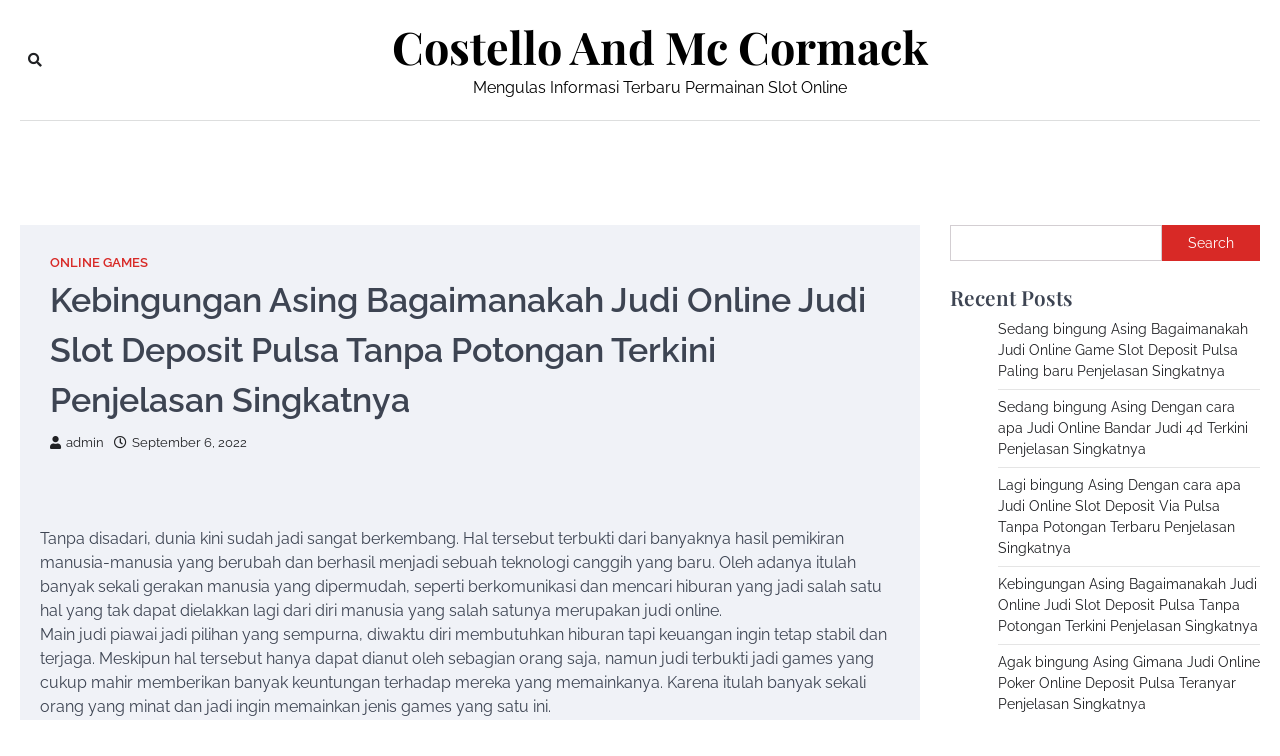

--- FILE ---
content_type: text/html; charset=UTF-8
request_url: https://costelloandmccormack.com/kebingungan-asing-bagaimanakah-judi-online-judi-slot-deposit-pulsa-tanpa-potongan-terkini-penjelasan-singkatnya/
body_size: 11322
content:
<!doctype html>
<html lang="en-US">
<head>
	<meta charset="UTF-8">
	<meta name="viewport" content="width=device-width, initial-scale=1">
	<link rel="profile" href="https://gmpg.org/xfn/11">

	<title>Kebingungan Asing Bagaimanakah Judi Online Judi Slot Deposit Pulsa Tanpa Potongan Terkini Penjelasan Singkatnya &#8211; Costello And Mc Cormack</title>
<meta name='robots' content='max-image-preview:large' />
<link rel="alternate" type="application/rss+xml" title="Costello And Mc Cormack &raquo; Feed" href="https://costelloandmccormack.com/feed/" />
<link rel="alternate" type="application/rss+xml" title="Costello And Mc Cormack &raquo; Comments Feed" href="https://costelloandmccormack.com/comments/feed/" />
<link rel="alternate" title="oEmbed (JSON)" type="application/json+oembed" href="https://costelloandmccormack.com/wp-json/oembed/1.0/embed?url=https%3A%2F%2Fcostelloandmccormack.com%2Fkebingungan-asing-bagaimanakah-judi-online-judi-slot-deposit-pulsa-tanpa-potongan-terkini-penjelasan-singkatnya%2F" />
<link rel="alternate" title="oEmbed (XML)" type="text/xml+oembed" href="https://costelloandmccormack.com/wp-json/oembed/1.0/embed?url=https%3A%2F%2Fcostelloandmccormack.com%2Fkebingungan-asing-bagaimanakah-judi-online-judi-slot-deposit-pulsa-tanpa-potongan-terkini-penjelasan-singkatnya%2F&#038;format=xml" />
<style id='wp-img-auto-sizes-contain-inline-css'>
img:is([sizes=auto i],[sizes^="auto," i]){contain-intrinsic-size:3000px 1500px}
/*# sourceURL=wp-img-auto-sizes-contain-inline-css */
</style>
<style id='wp-emoji-styles-inline-css'>

	img.wp-smiley, img.emoji {
		display: inline !important;
		border: none !important;
		box-shadow: none !important;
		height: 1em !important;
		width: 1em !important;
		margin: 0 0.07em !important;
		vertical-align: -0.1em !important;
		background: none !important;
		padding: 0 !important;
	}
/*# sourceURL=wp-emoji-styles-inline-css */
</style>
<style id='wp-block-library-inline-css'>
:root{--wp-block-synced-color:#7a00df;--wp-block-synced-color--rgb:122,0,223;--wp-bound-block-color:var(--wp-block-synced-color);--wp-editor-canvas-background:#ddd;--wp-admin-theme-color:#007cba;--wp-admin-theme-color--rgb:0,124,186;--wp-admin-theme-color-darker-10:#006ba1;--wp-admin-theme-color-darker-10--rgb:0,107,160.5;--wp-admin-theme-color-darker-20:#005a87;--wp-admin-theme-color-darker-20--rgb:0,90,135;--wp-admin-border-width-focus:2px}@media (min-resolution:192dpi){:root{--wp-admin-border-width-focus:1.5px}}.wp-element-button{cursor:pointer}:root .has-very-light-gray-background-color{background-color:#eee}:root .has-very-dark-gray-background-color{background-color:#313131}:root .has-very-light-gray-color{color:#eee}:root .has-very-dark-gray-color{color:#313131}:root .has-vivid-green-cyan-to-vivid-cyan-blue-gradient-background{background:linear-gradient(135deg,#00d084,#0693e3)}:root .has-purple-crush-gradient-background{background:linear-gradient(135deg,#34e2e4,#4721fb 50%,#ab1dfe)}:root .has-hazy-dawn-gradient-background{background:linear-gradient(135deg,#faaca8,#dad0ec)}:root .has-subdued-olive-gradient-background{background:linear-gradient(135deg,#fafae1,#67a671)}:root .has-atomic-cream-gradient-background{background:linear-gradient(135deg,#fdd79a,#004a59)}:root .has-nightshade-gradient-background{background:linear-gradient(135deg,#330968,#31cdcf)}:root .has-midnight-gradient-background{background:linear-gradient(135deg,#020381,#2874fc)}:root{--wp--preset--font-size--normal:16px;--wp--preset--font-size--huge:42px}.has-regular-font-size{font-size:1em}.has-larger-font-size{font-size:2.625em}.has-normal-font-size{font-size:var(--wp--preset--font-size--normal)}.has-huge-font-size{font-size:var(--wp--preset--font-size--huge)}.has-text-align-center{text-align:center}.has-text-align-left{text-align:left}.has-text-align-right{text-align:right}.has-fit-text{white-space:nowrap!important}#end-resizable-editor-section{display:none}.aligncenter{clear:both}.items-justified-left{justify-content:flex-start}.items-justified-center{justify-content:center}.items-justified-right{justify-content:flex-end}.items-justified-space-between{justify-content:space-between}.screen-reader-text{border:0;clip-path:inset(50%);height:1px;margin:-1px;overflow:hidden;padding:0;position:absolute;width:1px;word-wrap:normal!important}.screen-reader-text:focus{background-color:#ddd;clip-path:none;color:#444;display:block;font-size:1em;height:auto;left:5px;line-height:normal;padding:15px 23px 14px;text-decoration:none;top:5px;width:auto;z-index:100000}html :where(.has-border-color){border-style:solid}html :where([style*=border-top-color]){border-top-style:solid}html :where([style*=border-right-color]){border-right-style:solid}html :where([style*=border-bottom-color]){border-bottom-style:solid}html :where([style*=border-left-color]){border-left-style:solid}html :where([style*=border-width]){border-style:solid}html :where([style*=border-top-width]){border-top-style:solid}html :where([style*=border-right-width]){border-right-style:solid}html :where([style*=border-bottom-width]){border-bottom-style:solid}html :where([style*=border-left-width]){border-left-style:solid}html :where(img[class*=wp-image-]){height:auto;max-width:100%}:where(figure){margin:0 0 1em}html :where(.is-position-sticky){--wp-admin--admin-bar--position-offset:var(--wp-admin--admin-bar--height,0px)}@media screen and (max-width:600px){html :where(.is-position-sticky){--wp-admin--admin-bar--position-offset:0px}}

/*# sourceURL=wp-block-library-inline-css */
</style><style id='wp-block-archives-inline-css'>
.wp-block-archives{box-sizing:border-box}.wp-block-archives-dropdown label{display:block}
/*# sourceURL=https://costelloandmccormack.com/wp-includes/blocks/archives/style.min.css */
</style>
<style id='wp-block-categories-inline-css'>
.wp-block-categories{box-sizing:border-box}.wp-block-categories.alignleft{margin-right:2em}.wp-block-categories.alignright{margin-left:2em}.wp-block-categories.wp-block-categories-dropdown.aligncenter{text-align:center}.wp-block-categories .wp-block-categories__label{display:block;width:100%}
/*# sourceURL=https://costelloandmccormack.com/wp-includes/blocks/categories/style.min.css */
</style>
<style id='wp-block-heading-inline-css'>
h1:where(.wp-block-heading).has-background,h2:where(.wp-block-heading).has-background,h3:where(.wp-block-heading).has-background,h4:where(.wp-block-heading).has-background,h5:where(.wp-block-heading).has-background,h6:where(.wp-block-heading).has-background{padding:1.25em 2.375em}h1.has-text-align-left[style*=writing-mode]:where([style*=vertical-lr]),h1.has-text-align-right[style*=writing-mode]:where([style*=vertical-rl]),h2.has-text-align-left[style*=writing-mode]:where([style*=vertical-lr]),h2.has-text-align-right[style*=writing-mode]:where([style*=vertical-rl]),h3.has-text-align-left[style*=writing-mode]:where([style*=vertical-lr]),h3.has-text-align-right[style*=writing-mode]:where([style*=vertical-rl]),h4.has-text-align-left[style*=writing-mode]:where([style*=vertical-lr]),h4.has-text-align-right[style*=writing-mode]:where([style*=vertical-rl]),h5.has-text-align-left[style*=writing-mode]:where([style*=vertical-lr]),h5.has-text-align-right[style*=writing-mode]:where([style*=vertical-rl]),h6.has-text-align-left[style*=writing-mode]:where([style*=vertical-lr]),h6.has-text-align-right[style*=writing-mode]:where([style*=vertical-rl]){rotate:180deg}
/*# sourceURL=https://costelloandmccormack.com/wp-includes/blocks/heading/style.min.css */
</style>
<style id='wp-block-latest-posts-inline-css'>
.wp-block-latest-posts{box-sizing:border-box}.wp-block-latest-posts.alignleft{margin-right:2em}.wp-block-latest-posts.alignright{margin-left:2em}.wp-block-latest-posts.wp-block-latest-posts__list{list-style:none}.wp-block-latest-posts.wp-block-latest-posts__list li{clear:both;overflow-wrap:break-word}.wp-block-latest-posts.is-grid{display:flex;flex-wrap:wrap}.wp-block-latest-posts.is-grid li{margin:0 1.25em 1.25em 0;width:100%}@media (min-width:600px){.wp-block-latest-posts.columns-2 li{width:calc(50% - .625em)}.wp-block-latest-posts.columns-2 li:nth-child(2n){margin-right:0}.wp-block-latest-posts.columns-3 li{width:calc(33.33333% - .83333em)}.wp-block-latest-posts.columns-3 li:nth-child(3n){margin-right:0}.wp-block-latest-posts.columns-4 li{width:calc(25% - .9375em)}.wp-block-latest-posts.columns-4 li:nth-child(4n){margin-right:0}.wp-block-latest-posts.columns-5 li{width:calc(20% - 1em)}.wp-block-latest-posts.columns-5 li:nth-child(5n){margin-right:0}.wp-block-latest-posts.columns-6 li{width:calc(16.66667% - 1.04167em)}.wp-block-latest-posts.columns-6 li:nth-child(6n){margin-right:0}}:root :where(.wp-block-latest-posts.is-grid){padding:0}:root :where(.wp-block-latest-posts.wp-block-latest-posts__list){padding-left:0}.wp-block-latest-posts__post-author,.wp-block-latest-posts__post-date{display:block;font-size:.8125em}.wp-block-latest-posts__post-excerpt,.wp-block-latest-posts__post-full-content{margin-bottom:1em;margin-top:.5em}.wp-block-latest-posts__featured-image a{display:inline-block}.wp-block-latest-posts__featured-image img{height:auto;max-width:100%;width:auto}.wp-block-latest-posts__featured-image.alignleft{float:left;margin-right:1em}.wp-block-latest-posts__featured-image.alignright{float:right;margin-left:1em}.wp-block-latest-posts__featured-image.aligncenter{margin-bottom:1em;text-align:center}
/*# sourceURL=https://costelloandmccormack.com/wp-includes/blocks/latest-posts/style.min.css */
</style>
<style id='wp-block-search-inline-css'>
.wp-block-search__button{margin-left:10px;word-break:normal}.wp-block-search__button.has-icon{line-height:0}.wp-block-search__button svg{height:1.25em;min-height:24px;min-width:24px;width:1.25em;fill:currentColor;vertical-align:text-bottom}:where(.wp-block-search__button){border:1px solid #ccc;padding:6px 10px}.wp-block-search__inside-wrapper{display:flex;flex:auto;flex-wrap:nowrap;max-width:100%}.wp-block-search__label{width:100%}.wp-block-search.wp-block-search__button-only .wp-block-search__button{box-sizing:border-box;display:flex;flex-shrink:0;justify-content:center;margin-left:0;max-width:100%}.wp-block-search.wp-block-search__button-only .wp-block-search__inside-wrapper{min-width:0!important;transition-property:width}.wp-block-search.wp-block-search__button-only .wp-block-search__input{flex-basis:100%;transition-duration:.3s}.wp-block-search.wp-block-search__button-only.wp-block-search__searchfield-hidden,.wp-block-search.wp-block-search__button-only.wp-block-search__searchfield-hidden .wp-block-search__inside-wrapper{overflow:hidden}.wp-block-search.wp-block-search__button-only.wp-block-search__searchfield-hidden .wp-block-search__input{border-left-width:0!important;border-right-width:0!important;flex-basis:0;flex-grow:0;margin:0;min-width:0!important;padding-left:0!important;padding-right:0!important;width:0!important}:where(.wp-block-search__input){appearance:none;border:1px solid #949494;flex-grow:1;font-family:inherit;font-size:inherit;font-style:inherit;font-weight:inherit;letter-spacing:inherit;line-height:inherit;margin-left:0;margin-right:0;min-width:3rem;padding:8px;text-decoration:unset!important;text-transform:inherit}:where(.wp-block-search__button-inside .wp-block-search__inside-wrapper){background-color:#fff;border:1px solid #949494;box-sizing:border-box;padding:4px}:where(.wp-block-search__button-inside .wp-block-search__inside-wrapper) .wp-block-search__input{border:none;border-radius:0;padding:0 4px}:where(.wp-block-search__button-inside .wp-block-search__inside-wrapper) .wp-block-search__input:focus{outline:none}:where(.wp-block-search__button-inside .wp-block-search__inside-wrapper) :where(.wp-block-search__button){padding:4px 8px}.wp-block-search.aligncenter .wp-block-search__inside-wrapper{margin:auto}.wp-block[data-align=right] .wp-block-search.wp-block-search__button-only .wp-block-search__inside-wrapper{float:right}
/*# sourceURL=https://costelloandmccormack.com/wp-includes/blocks/search/style.min.css */
</style>
<style id='wp-block-search-theme-inline-css'>
.wp-block-search .wp-block-search__label{font-weight:700}.wp-block-search__button{border:1px solid #ccc;padding:.375em .625em}
/*# sourceURL=https://costelloandmccormack.com/wp-includes/blocks/search/theme.min.css */
</style>
<style id='wp-block-group-inline-css'>
.wp-block-group{box-sizing:border-box}:where(.wp-block-group.wp-block-group-is-layout-constrained){position:relative}
/*# sourceURL=https://costelloandmccormack.com/wp-includes/blocks/group/style.min.css */
</style>
<style id='wp-block-group-theme-inline-css'>
:where(.wp-block-group.has-background){padding:1.25em 2.375em}
/*# sourceURL=https://costelloandmccormack.com/wp-includes/blocks/group/theme.min.css */
</style>
<style id='global-styles-inline-css'>
:root{--wp--preset--aspect-ratio--square: 1;--wp--preset--aspect-ratio--4-3: 4/3;--wp--preset--aspect-ratio--3-4: 3/4;--wp--preset--aspect-ratio--3-2: 3/2;--wp--preset--aspect-ratio--2-3: 2/3;--wp--preset--aspect-ratio--16-9: 16/9;--wp--preset--aspect-ratio--9-16: 9/16;--wp--preset--color--black: #000000;--wp--preset--color--cyan-bluish-gray: #abb8c3;--wp--preset--color--white: #ffffff;--wp--preset--color--pale-pink: #f78da7;--wp--preset--color--vivid-red: #cf2e2e;--wp--preset--color--luminous-vivid-orange: #ff6900;--wp--preset--color--luminous-vivid-amber: #fcb900;--wp--preset--color--light-green-cyan: #7bdcb5;--wp--preset--color--vivid-green-cyan: #00d084;--wp--preset--color--pale-cyan-blue: #8ed1fc;--wp--preset--color--vivid-cyan-blue: #0693e3;--wp--preset--color--vivid-purple: #9b51e0;--wp--preset--gradient--vivid-cyan-blue-to-vivid-purple: linear-gradient(135deg,rgb(6,147,227) 0%,rgb(155,81,224) 100%);--wp--preset--gradient--light-green-cyan-to-vivid-green-cyan: linear-gradient(135deg,rgb(122,220,180) 0%,rgb(0,208,130) 100%);--wp--preset--gradient--luminous-vivid-amber-to-luminous-vivid-orange: linear-gradient(135deg,rgb(252,185,0) 0%,rgb(255,105,0) 100%);--wp--preset--gradient--luminous-vivid-orange-to-vivid-red: linear-gradient(135deg,rgb(255,105,0) 0%,rgb(207,46,46) 100%);--wp--preset--gradient--very-light-gray-to-cyan-bluish-gray: linear-gradient(135deg,rgb(238,238,238) 0%,rgb(169,184,195) 100%);--wp--preset--gradient--cool-to-warm-spectrum: linear-gradient(135deg,rgb(74,234,220) 0%,rgb(151,120,209) 20%,rgb(207,42,186) 40%,rgb(238,44,130) 60%,rgb(251,105,98) 80%,rgb(254,248,76) 100%);--wp--preset--gradient--blush-light-purple: linear-gradient(135deg,rgb(255,206,236) 0%,rgb(152,150,240) 100%);--wp--preset--gradient--blush-bordeaux: linear-gradient(135deg,rgb(254,205,165) 0%,rgb(254,45,45) 50%,rgb(107,0,62) 100%);--wp--preset--gradient--luminous-dusk: linear-gradient(135deg,rgb(255,203,112) 0%,rgb(199,81,192) 50%,rgb(65,88,208) 100%);--wp--preset--gradient--pale-ocean: linear-gradient(135deg,rgb(255,245,203) 0%,rgb(182,227,212) 50%,rgb(51,167,181) 100%);--wp--preset--gradient--electric-grass: linear-gradient(135deg,rgb(202,248,128) 0%,rgb(113,206,126) 100%);--wp--preset--gradient--midnight: linear-gradient(135deg,rgb(2,3,129) 0%,rgb(40,116,252) 100%);--wp--preset--font-size--small: 13px;--wp--preset--font-size--medium: 20px;--wp--preset--font-size--large: 36px;--wp--preset--font-size--x-large: 42px;--wp--preset--spacing--20: 0.44rem;--wp--preset--spacing--30: 0.67rem;--wp--preset--spacing--40: 1rem;--wp--preset--spacing--50: 1.5rem;--wp--preset--spacing--60: 2.25rem;--wp--preset--spacing--70: 3.38rem;--wp--preset--spacing--80: 5.06rem;--wp--preset--shadow--natural: 6px 6px 9px rgba(0, 0, 0, 0.2);--wp--preset--shadow--deep: 12px 12px 50px rgba(0, 0, 0, 0.4);--wp--preset--shadow--sharp: 6px 6px 0px rgba(0, 0, 0, 0.2);--wp--preset--shadow--outlined: 6px 6px 0px -3px rgb(255, 255, 255), 6px 6px rgb(0, 0, 0);--wp--preset--shadow--crisp: 6px 6px 0px rgb(0, 0, 0);}:where(.is-layout-flex){gap: 0.5em;}:where(.is-layout-grid){gap: 0.5em;}body .is-layout-flex{display: flex;}.is-layout-flex{flex-wrap: wrap;align-items: center;}.is-layout-flex > :is(*, div){margin: 0;}body .is-layout-grid{display: grid;}.is-layout-grid > :is(*, div){margin: 0;}:where(.wp-block-columns.is-layout-flex){gap: 2em;}:where(.wp-block-columns.is-layout-grid){gap: 2em;}:where(.wp-block-post-template.is-layout-flex){gap: 1.25em;}:where(.wp-block-post-template.is-layout-grid){gap: 1.25em;}.has-black-color{color: var(--wp--preset--color--black) !important;}.has-cyan-bluish-gray-color{color: var(--wp--preset--color--cyan-bluish-gray) !important;}.has-white-color{color: var(--wp--preset--color--white) !important;}.has-pale-pink-color{color: var(--wp--preset--color--pale-pink) !important;}.has-vivid-red-color{color: var(--wp--preset--color--vivid-red) !important;}.has-luminous-vivid-orange-color{color: var(--wp--preset--color--luminous-vivid-orange) !important;}.has-luminous-vivid-amber-color{color: var(--wp--preset--color--luminous-vivid-amber) !important;}.has-light-green-cyan-color{color: var(--wp--preset--color--light-green-cyan) !important;}.has-vivid-green-cyan-color{color: var(--wp--preset--color--vivid-green-cyan) !important;}.has-pale-cyan-blue-color{color: var(--wp--preset--color--pale-cyan-blue) !important;}.has-vivid-cyan-blue-color{color: var(--wp--preset--color--vivid-cyan-blue) !important;}.has-vivid-purple-color{color: var(--wp--preset--color--vivid-purple) !important;}.has-black-background-color{background-color: var(--wp--preset--color--black) !important;}.has-cyan-bluish-gray-background-color{background-color: var(--wp--preset--color--cyan-bluish-gray) !important;}.has-white-background-color{background-color: var(--wp--preset--color--white) !important;}.has-pale-pink-background-color{background-color: var(--wp--preset--color--pale-pink) !important;}.has-vivid-red-background-color{background-color: var(--wp--preset--color--vivid-red) !important;}.has-luminous-vivid-orange-background-color{background-color: var(--wp--preset--color--luminous-vivid-orange) !important;}.has-luminous-vivid-amber-background-color{background-color: var(--wp--preset--color--luminous-vivid-amber) !important;}.has-light-green-cyan-background-color{background-color: var(--wp--preset--color--light-green-cyan) !important;}.has-vivid-green-cyan-background-color{background-color: var(--wp--preset--color--vivid-green-cyan) !important;}.has-pale-cyan-blue-background-color{background-color: var(--wp--preset--color--pale-cyan-blue) !important;}.has-vivid-cyan-blue-background-color{background-color: var(--wp--preset--color--vivid-cyan-blue) !important;}.has-vivid-purple-background-color{background-color: var(--wp--preset--color--vivid-purple) !important;}.has-black-border-color{border-color: var(--wp--preset--color--black) !important;}.has-cyan-bluish-gray-border-color{border-color: var(--wp--preset--color--cyan-bluish-gray) !important;}.has-white-border-color{border-color: var(--wp--preset--color--white) !important;}.has-pale-pink-border-color{border-color: var(--wp--preset--color--pale-pink) !important;}.has-vivid-red-border-color{border-color: var(--wp--preset--color--vivid-red) !important;}.has-luminous-vivid-orange-border-color{border-color: var(--wp--preset--color--luminous-vivid-orange) !important;}.has-luminous-vivid-amber-border-color{border-color: var(--wp--preset--color--luminous-vivid-amber) !important;}.has-light-green-cyan-border-color{border-color: var(--wp--preset--color--light-green-cyan) !important;}.has-vivid-green-cyan-border-color{border-color: var(--wp--preset--color--vivid-green-cyan) !important;}.has-pale-cyan-blue-border-color{border-color: var(--wp--preset--color--pale-cyan-blue) !important;}.has-vivid-cyan-blue-border-color{border-color: var(--wp--preset--color--vivid-cyan-blue) !important;}.has-vivid-purple-border-color{border-color: var(--wp--preset--color--vivid-purple) !important;}.has-vivid-cyan-blue-to-vivid-purple-gradient-background{background: var(--wp--preset--gradient--vivid-cyan-blue-to-vivid-purple) !important;}.has-light-green-cyan-to-vivid-green-cyan-gradient-background{background: var(--wp--preset--gradient--light-green-cyan-to-vivid-green-cyan) !important;}.has-luminous-vivid-amber-to-luminous-vivid-orange-gradient-background{background: var(--wp--preset--gradient--luminous-vivid-amber-to-luminous-vivid-orange) !important;}.has-luminous-vivid-orange-to-vivid-red-gradient-background{background: var(--wp--preset--gradient--luminous-vivid-orange-to-vivid-red) !important;}.has-very-light-gray-to-cyan-bluish-gray-gradient-background{background: var(--wp--preset--gradient--very-light-gray-to-cyan-bluish-gray) !important;}.has-cool-to-warm-spectrum-gradient-background{background: var(--wp--preset--gradient--cool-to-warm-spectrum) !important;}.has-blush-light-purple-gradient-background{background: var(--wp--preset--gradient--blush-light-purple) !important;}.has-blush-bordeaux-gradient-background{background: var(--wp--preset--gradient--blush-bordeaux) !important;}.has-luminous-dusk-gradient-background{background: var(--wp--preset--gradient--luminous-dusk) !important;}.has-pale-ocean-gradient-background{background: var(--wp--preset--gradient--pale-ocean) !important;}.has-electric-grass-gradient-background{background: var(--wp--preset--gradient--electric-grass) !important;}.has-midnight-gradient-background{background: var(--wp--preset--gradient--midnight) !important;}.has-small-font-size{font-size: var(--wp--preset--font-size--small) !important;}.has-medium-font-size{font-size: var(--wp--preset--font-size--medium) !important;}.has-large-font-size{font-size: var(--wp--preset--font-size--large) !important;}.has-x-large-font-size{font-size: var(--wp--preset--font-size--x-large) !important;}
/*# sourceURL=global-styles-inline-css */
</style>

<style id='classic-theme-styles-inline-css'>
/*! This file is auto-generated */
.wp-block-button__link{color:#fff;background-color:#32373c;border-radius:9999px;box-shadow:none;text-decoration:none;padding:calc(.667em + 2px) calc(1.333em + 2px);font-size:1.125em}.wp-block-file__button{background:#32373c;color:#fff;text-decoration:none}
/*# sourceURL=/wp-includes/css/classic-themes.min.css */
</style>
<link rel='stylesheet' id='city-blog-slick-style-css' href='https://costelloandmccormack.com/wp-content/themes/city-blog/assets/css/slick.min.css?ver=1.8.1' media='all' />
<link rel='stylesheet' id='city-blog-fontawesome-style-css' href='https://costelloandmccormack.com/wp-content/themes/city-blog/assets/css/fontawesome.min.css?ver=5.15.4' media='all' />
<link rel='stylesheet' id='city-blog-google-fonts-css' href='https://costelloandmccormack.com/wp-content/fonts/39f23a887931a5700de7f32b761a4d65.css' media='all' />
<link rel='stylesheet' id='city-blog-style-css' href='https://costelloandmccormack.com/wp-content/themes/city-blog/style.css?ver=1.0.0' media='all' />
<style id='city-blog-style-inline-css'>

    /* Color */
    :root {
        --primary-color: #d82926;
        --header-text-color: #000000;
    }
    
    /* Typograhpy */
    :root {
        --font-heading: "Playfair Display", serif;
        --font-main: -apple-system, BlinkMacSystemFont,"Raleway", "Segoe UI", Roboto, Oxygen-Sans, Ubuntu, Cantarell, "Helvetica Neue", sans-serif;
    }

    body,
	button, input, select, optgroup, textarea {
        font-family: "Raleway", serif;
	}

	.site-title a {
        font-family: "Playfair Display", serif;
	}
    
	.site-description {
        font-family: "Raleway", serif;
	}
    
/*# sourceURL=city-blog-style-inline-css */
</style>
<script src="https://costelloandmccormack.com/wp-includes/js/jquery/jquery.min.js?ver=3.7.1" id="jquery-core-js"></script>
<script src="https://costelloandmccormack.com/wp-includes/js/jquery/jquery-migrate.min.js?ver=3.4.1" id="jquery-migrate-js"></script>
<link rel="https://api.w.org/" href="https://costelloandmccormack.com/wp-json/" /><link rel="alternate" title="JSON" type="application/json" href="https://costelloandmccormack.com/wp-json/wp/v2/posts/686" /><link rel="EditURI" type="application/rsd+xml" title="RSD" href="https://costelloandmccormack.com/xmlrpc.php?rsd" />
<meta name="generator" content="WordPress 6.9" />
<link rel="canonical" href="https://costelloandmccormack.com/kebingungan-asing-bagaimanakah-judi-online-judi-slot-deposit-pulsa-tanpa-potongan-terkini-penjelasan-singkatnya/" />
<link rel='shortlink' href='https://costelloandmccormack.com/?p=686' />

<style type="text/css" id="breadcrumb-trail-css">.trail-items li::after {content: "/";}</style>
</head>

<body class="wp-singular post-template-default single single-post postid-686 single-format-standard wp-embed-responsive wp-theme-city-blog right-sidebar">
<div id="page" class="site ascendoor-site-wrapper">
	<a class="skip-link screen-reader-text" href="#primary">Skip to content</a>
	<header id="masthead" class="site-header">
		<div class="desktop-header">
			<div class="middle-header-part " style="background-image: url('')">
				<div class="ascendoor-wrapper">
					<div class="middle-header-wrapper">
						<div class="offcanvas-search">
														<div class="header-search">
								<div class="header-search-wrap">
									<a href="#" title="Search" class="header-search-icon">
										<i class="fa fa-search"></i>
									</a>
									<div class="header-search-form">
										<form role="search" method="get" class="search-form" action="https://costelloandmccormack.com/">
				<label>
					<span class="screen-reader-text">Search for:</span>
					<input type="search" class="search-field" placeholder="Search &hellip;" value="" name="s" />
				</label>
				<input type="submit" class="search-submit" value="Search" />
			</form>									</div>
								</div>
							</div>
						</div>
						<div class="site-branding">
														<div class="site-identity">
																	<p class="site-title"><a href="https://costelloandmccormack.com/" rel="home">Costello And Mc Cormack</a></p>
																		<p class="site-description">Mengulas Informasi Terbaru Permainan Slot Online</p>
																</div>
						</div><!-- .site-branding -->

						<div class="social-mode">
							<div class="social-icons">
															</div>
						</div>
					</div>
				</div>
			</div>
			<div class="bottom-header-part">
				<div class="ascendoor-wrapper">
					<div class="bottom-header-wrapper">
						<div class="navigation-part">
							<nav id="desktop-site-navigation" class="main-navigation">
															</nav><!-- #site-navigation -->
						</div>
					</div>
				</div>
			</div>
		</div>
		<div class="mobile-header">
			<div class="mobile-header-top">
				<div class="ascendoor-wrapper">
					<div class="mobile-header-top-wrapper">
						<div class="site-branding">
														<div class="site-identity">
																	<p class="site-title"><a href="https://costelloandmccormack.com/" rel="home">Costello And Mc Cormack</a></p>
																		<p class="site-description">Mengulas Informasi Terbaru Permainan Slot Online</p>
																</div>
						</div><!-- .site-branding -->
					</div>
				</div>
			</div>
			<div class="mobile-header-bottom">
				<div class="ascendoor-wrapper">
					<div class="mobile-bottom-header-wrapper">
						<div class="left-side">
							<div class="navigation-part">
								<nav id="site-navigation" class="main-navigation">
									<button class="menu-toggle" aria-controls="primary-menu" aria-expanded="false">
										<span></span>
										<span></span>
										<span></span>
									</button>
									<div class="main-navigation-links">
																			</div>
								</nav><!-- #site-navigation -->
							</div>
						</div>
						<div class="right-side">
							<div class="offcanvas-search">
								<div class="header-search">
									<div class="header-search-wrap">
										<a href="#" title="Search" class="header-search-icon">
											<i class="fa fa-search"></i>
										</a>
										<div class="header-search-form">
											<form role="search" method="get" class="search-form" action="https://costelloandmccormack.com/">
				<label>
					<span class="screen-reader-text">Search for:</span>
					<input type="search" class="search-field" placeholder="Search &hellip;" value="" name="s" />
				</label>
				<input type="submit" class="search-submit" value="Search" />
			</form>										</div>
									</div>
								</div>
							</div>
						</div>
					</div>
				</div>
			</div>
		</div>
	</header><!-- #masthead -->

	
		<div id="content" class="site-content">
			<div class="ascendoor-wrapper">
				<div class="ascendoor-page">
		<main id="primary" class="site-main">

		
<article id="post-686" class="post-686 post type-post status-publish format-standard hentry category-online-games tag-judi-slot-deposit-pulsa">
	<div class="mag-post-single">
		<div class="mag-post-detail">
			<div class="mag-post-category">
				<a href="https://costelloandmccormack.com/category/online-games/">Online Games</a>			</div>
			<header class="entry-header">
				<h1 class="entry-title">Kebingungan Asing Bagaimanakah Judi Online Judi Slot Deposit Pulsa Tanpa Potongan Terkini Penjelasan Singkatnya</h1>					<div class="mag-post-meta">
						<span class="post-author"> <a class="url fn n" href="https://costelloandmccormack.com/author/admin/"><i class="fas fa-user"></i>admin</a></span><span class="post-date"><a href="https://costelloandmccormack.com/kebingungan-asing-bagaimanakah-judi-online-judi-slot-deposit-pulsa-tanpa-potongan-terkini-penjelasan-singkatnya/" rel="bookmark"><i class="far fa-clock"></i><time class="entry-date published updated" datetime="2022-09-06T18:44:56+00:00">September 6, 2022</time></a></span>					</div>
							</header><!-- .entry-header -->
		</div>
				<div class="entry-content">
			<p>Tanpa disadari, dunia kini sudah jadi sangat berkembang. Hal tersebut terbukti dari banyaknya hasil pemikiran manusia-manusia yang berubah dan berhasil menjadi sebuah teknologi canggih yang baru. Oleh adanya itulah banyak sekali gerakan manusia yang dipermudah, seperti berkomunikasi dan mencari hiburan yang jadi salah satu hal yang tak dapat dielakkan lagi dari diri manusia yang salah satunya merupakan judi online.<br />
Main judi piawai jadi pilihan yang sempurna, diwaktu diri membutuhkan hiburan tapi keuangan ingin tetap stabil dan terjaga. Meskipun hal tersebut hanya dapat dianut oleh sebagian orang saja, namun judi terbukti jadi games yang cukup mahir memberikan banyak keuntungan terhadap mereka yang memainkanya. Karena itulah banyak sekali orang yang minat dan jadi ingin memainkan jenis games yang satu ini.</p>
<p>Jenisnya yang cukup bejibun membuat permainan ini tidak bakal pernah bosan buat dimaikan, anda dapat bermain sesuai dengan permainan apapun yang kamu inginkan. Inovasi-inovasi bar uterus dilakukan dalam upaya memberikan layanan yang canggih terhadap seluruhnya orang yang suka game ini. Adanya casino online menjadi fakta nyata seandainya judi terus dikembangkan oleh Beberapa orang yang benar-benar concern dibidangnya.</p>
<p>Menjadi hal yang cukup baru dan pasti bakal nada cukup banyak orang yang belum begitu mengenalnya, membuat banyak orang merasa penasaran mengenai hal tersebut. buat itulah kita dapat memberikna berita berkaitan hal tersbeur biarpun sekilas, namun kami yakini jikalau ini bisa mengusir rasa penasaran dan ketidaktahuan anda mengeni hal ini. Maka inilah dia sekilas kabar yang akan meambah pengetahuan anda faktor judi satu ini.<br />
Casino online tentunya mampu diartikan sebagai satu buah nama dari aplikasi yang cukup terkenal dan terkemuka yang ada dan sedia di piranti elektronik nan canggih bernama ponsel. Anda mahir mengunduhnya dengan mudah pada aplikasi pengundahan yang ada dan juga tersedia dalam android maupun Ios yang anda miliki. Dalam aplikasi tersebut anda bisa memainkan games judi yang sudah tak dapat diragukan lagi kepopulerannya tentu saja.</p>
<p>Namun tak hanya jadi nama dari sebuah aplikasi perjudian berbasis daring, nama pkv games ini juga mahir menjadi cakupan dari banyaknya games judi yang keberadaaanya telah diketahui sejak lama sekali. Permainan yang masuk dan menjadi bagian dari games yang satu ini diantaranya sakong, capsa susun, dominoqq dan masih banyak lagi yang lainnya.</p>
<p>Semuanya dapat kamu mainkan dengan menjadikan atau mendeklarasikan diri sendiri sebagai seorang member dan bagian dari situs terpercaya yang menyediakan judi online tersebut. Atau anda juga bisa mengunduh aplikasi tersebut bila merasa ingin lebih mudah pada saat memainkan permainan judi nantinya. Semua itu dapat kembali dan dikembalikan kepada anda seluruhnya Tentunya<br />
Utk lebih jelas lagi menyangkut bagaimana dasar bermain casino online yang benar. Pastikan dulu Anda memahami permainannya dulu atau Anda mampu langsung tanya pada pembeli service supaya mendapatkan jawaban dengan Pas Okelah berikut ini ialah beberapa dasar main casino online:</p>
<p>Mengetahui Bagaimana Aturan Main Casino Online yang Benar</p>
<p>Bila Anda telah percaya dengan permainan ini, Anda mesti mengetahui beberapa aturan penting dalam games ini. Biasanya aturan tersebut dapat mengenai beberapa hal seperti usia pemain haru di atas 17 Thn mempunyai kemauan bermain taruhan, anggaran yang cukup minimalnya buat melakukan depo paling rendah.</p>
<p>Mengetaui Beberapa Istilah Main Casino Online</p>
<p>Seandainya Anda telah memahami bagaimana cara main-main casino dengan baik, setelah itu ketahui apa saja istilah yang di gunakan dalam game casino. Meskipun rata-rata game benar-benar menggunakan Card tapi cara main-main dan istilah yang digunakannya Berbeda Itulah mengapa begitu penting bagi Anda mengetahui hal ini biar Anda tidak keliru dan tidak membuang-buang waktu bermainnnya.</p>
		</div><!-- .entry-content -->
	</div>

	<footer class="entry-footer">
		<span class="tags-links">Tagged <a href="https://costelloandmccormack.com/tag/judi-slot-deposit-pulsa/" rel="tag">Judi Slot Deposit Pulsa</a></span>	</footer><!-- .entry-footer -->
</article><!-- #post-686 -->

	<nav class="navigation post-navigation" aria-label="Posts">
		<h2 class="screen-reader-text">Post navigation</h2>
		<div class="nav-links"><div class="nav-previous"><a href="https://costelloandmccormack.com/agak-bingung-asing-gimana-judi-online-poker-online-deposit-pulsa-teranyar-penjelasan-singkatnya/" rel="prev"><span>&#10229;</span> <span class="nav-title">Agak bingung Asing Gimana Judi Online Poker Online Deposit Pulsa Teranyar Penjelasan Singkatnya</span></a></div><div class="nav-next"><a href="https://costelloandmccormack.com/lagi-bingung-asing-dengan-cara-apa-judi-online-slot-deposit-via-pulsa-tanpa-potongan-terbaru-penjelasan-singkatnya/" rel="next"><span class="nav-title">Lagi bingung Asing Dengan cara apa Judi Online Slot Deposit Via Pulsa Tanpa Potongan Terbaru Penjelasan Singkatnya</span> <span>&#10230;</span></a></div></div>
	</nav>					<div class="related-posts">
													<h2>Related Posts</h2>
							<div class="row">
																	<article id="post-862" class="post-862 post type-post status-publish format-standard hentry category-online-games tag-judi-slot-deposit-pulsa-tanpa-potongan">
										<div class="mag-post-single">
											<div class="mag-post-img">
																							</div>
											<div class="mag-post-detail">
												<h5 class="entry-title mag-post-title"><a href="https://costelloandmccormack.com/sedang-bingung-asing-bagaimanakah-judi-online-game-slot-deposit-pulsa-paling-baru-penjelasan-singkatnya/" rel="bookmark">Sedang bingung Asing Bagaimanakah Judi Online Game Slot Deposit Pulsa Paling baru Penjelasan Singkatnya</a></h5>												<div class="mag-post-excerpt">
													<p>Tanpa disadari, dunia kini sudah menjadi sangat berkembang. Hal tersebut terbukti dari jumlahnya hasil pemikiran manusia-manusia yang berubah dan berhasil&hellip;</p>
												</div><!-- .entry-content -->
											</div>
										</div>
									</article>
																		<article id="post-708" class="post-708 post type-post status-publish format-standard hentry category-online-games tag-poker-online-deposit-10rb">
										<div class="mag-post-single">
											<div class="mag-post-img">
																							</div>
											<div class="mag-post-detail">
												<h5 class="entry-title mag-post-title"><a href="https://costelloandmccormack.com/sedang-bingung-asing-dengan-cara-apa-judi-online-bandar-judi-4d-terkini-penjelasan-singkatnya/" rel="bookmark">Sedang bingung Asing Dengan cara apa Judi Online Bandar Judi 4d Terkini Penjelasan Singkatnya</a></h5>												<div class="mag-post-excerpt">
													<p>Tanpa disadari, dunia kini sudah jadi sangat berkembang. Hal tersebut terbukti dari sejumlah hasil pemikiran manusia-manusia yang beralih dan berhasil&hellip;</p>
												</div><!-- .entry-content -->
											</div>
										</div>
									</article>
																		<article id="post-61" class="post-61 post type-post status-publish format-standard hentry category-online-games tag-joker123-apk">
										<div class="mag-post-single">
											<div class="mag-post-img">
																							</div>
											<div class="mag-post-detail">
												<h5 class="entry-title mag-post-title"><a href="https://costelloandmccormack.com/lagi-bingung-asing-dengan-cara-apa-judi-online-slot-deposit-via-pulsa-tanpa-potongan-terbaru-penjelasan-singkatnya/" rel="bookmark">Lagi bingung Asing Dengan cara apa Judi Online Slot Deposit Via Pulsa Tanpa Potongan Terbaru Penjelasan Singkatnya</a></h5>												<div class="mag-post-excerpt">
													<p>Tanpa disadari, dunia kini sudah menjadi sangat berkembang. Hal tersebut terbukti dari sejumlah hasil pemikiran manusia-manusia yang beralih dan berhasil&hellip;</p>
												</div><!-- .entry-content -->
											</div>
										</div>
									</article>
																</div>
											</div>
					
	</main><!-- #main -->

<aside id="secondary" class="widget-area">
	<section id="block-2" class="widget widget_block widget_search"><form role="search" method="get" action="https://costelloandmccormack.com/" class="wp-block-search__button-outside wp-block-search__text-button wp-block-search"    ><label class="wp-block-search__label" for="wp-block-search__input-1" >Search</label><div class="wp-block-search__inside-wrapper" ><input class="wp-block-search__input" id="wp-block-search__input-1" placeholder="" value="" type="search" name="s" required /><button aria-label="Search" class="wp-block-search__button wp-element-button" type="submit" >Search</button></div></form></section><section id="block-3" class="widget widget_block"><div class="wp-block-group"><div class="wp-block-group__inner-container is-layout-flow wp-block-group-is-layout-flow"><h2 class="wp-block-heading">Recent Posts</h2><ul class="wp-block-latest-posts__list wp-block-latest-posts"><li><a class="wp-block-latest-posts__post-title" href="https://costelloandmccormack.com/sedang-bingung-asing-bagaimanakah-judi-online-game-slot-deposit-pulsa-paling-baru-penjelasan-singkatnya/">Sedang bingung Asing Bagaimanakah Judi Online Game Slot Deposit Pulsa Paling baru Penjelasan Singkatnya</a></li>
<li><a class="wp-block-latest-posts__post-title" href="https://costelloandmccormack.com/sedang-bingung-asing-dengan-cara-apa-judi-online-bandar-judi-4d-terkini-penjelasan-singkatnya/">Sedang bingung Asing Dengan cara apa Judi Online Bandar Judi 4d Terkini Penjelasan Singkatnya</a></li>
<li><a class="wp-block-latest-posts__post-title" href="https://costelloandmccormack.com/lagi-bingung-asing-dengan-cara-apa-judi-online-slot-deposit-via-pulsa-tanpa-potongan-terbaru-penjelasan-singkatnya/">Lagi bingung Asing Dengan cara apa Judi Online Slot Deposit Via Pulsa Tanpa Potongan Terbaru Penjelasan Singkatnya</a></li>
<li><a class="wp-block-latest-posts__post-title" href="https://costelloandmccormack.com/kebingungan-asing-bagaimanakah-judi-online-judi-slot-deposit-pulsa-tanpa-potongan-terkini-penjelasan-singkatnya/">Kebingungan Asing Bagaimanakah Judi Online Judi Slot Deposit Pulsa Tanpa Potongan Terkini Penjelasan Singkatnya</a></li>
<li><a class="wp-block-latest-posts__post-title" href="https://costelloandmccormack.com/agak-bingung-asing-gimana-judi-online-poker-online-deposit-pulsa-teranyar-penjelasan-singkatnya/">Agak bingung Asing Gimana Judi Online Poker Online Deposit Pulsa Teranyar Penjelasan Singkatnya</a></li>
</ul></div></div></section><section id="block-5" class="widget widget_block"><div class="wp-block-group"><div class="wp-block-group__inner-container is-layout-flow wp-block-group-is-layout-flow"><h2 class="wp-block-heading">Archives</h2><ul class="wp-block-archives-list wp-block-archives">	<li><a href='https://costelloandmccormack.com/2022/09/'>September 2022</a></li>
	<li><a href='https://costelloandmccormack.com/2022/08/'>August 2022</a></li>
	<li><a href='https://costelloandmccormack.com/2022/07/'>July 2022</a></li>
	<li><a href='https://costelloandmccormack.com/2022/06/'>June 2022</a></li>
	<li><a href='https://costelloandmccormack.com/2022/05/'>May 2022</a></li>
	<li><a href='https://costelloandmccormack.com/2022/04/'>April 2022</a></li>
	<li><a href='https://costelloandmccormack.com/2022/03/'>March 2022</a></li>
	<li><a href='https://costelloandmccormack.com/2022/02/'>February 2022</a></li>
	<li><a href='https://costelloandmccormack.com/2022/01/'>January 2022</a></li>
	<li><a href='https://costelloandmccormack.com/2021/12/'>December 2021</a></li>
	<li><a href='https://costelloandmccormack.com/2021/11/'>November 2021</a></li>
	<li><a href='https://costelloandmccormack.com/2021/10/'>October 2021</a></li>
	<li><a href='https://costelloandmccormack.com/2021/09/'>September 2021</a></li>
	<li><a href='https://costelloandmccormack.com/2021/08/'>August 2021</a></li>
	<li><a href='https://costelloandmccormack.com/2021/07/'>July 2021</a></li>
	<li><a href='https://costelloandmccormack.com/2021/06/'>June 2021</a></li>
	<li><a href='https://costelloandmccormack.com/2021/05/'>May 2021</a></li>
	<li><a href='https://costelloandmccormack.com/2021/04/'>April 2021</a></li>
	<li><a href='https://costelloandmccormack.com/2021/03/'>March 2021</a></li>
	<li><a href='https://costelloandmccormack.com/2021/02/'>February 2021</a></li>
	<li><a href='https://costelloandmccormack.com/2021/01/'>January 2021</a></li>
	<li><a href='https://costelloandmccormack.com/2020/12/'>December 2020</a></li>
	<li><a href='https://costelloandmccormack.com/2020/11/'>November 2020</a></li>
	<li><a href='https://costelloandmccormack.com/2020/10/'>October 2020</a></li>
	<li><a href='https://costelloandmccormack.com/2020/09/'>September 2020</a></li>
	<li><a href='https://costelloandmccormack.com/2020/08/'>August 2020</a></li>
	<li><a href='https://costelloandmccormack.com/2020/07/'>July 2020</a></li>
	<li><a href='https://costelloandmccormack.com/2020/06/'>June 2020</a></li>
	<li><a href='https://costelloandmccormack.com/2020/05/'>May 2020</a></li>
	<li><a href='https://costelloandmccormack.com/2020/04/'>April 2020</a></li>
	<li><a href='https://costelloandmccormack.com/2020/03/'>March 2020</a></li>
	<li><a href='https://costelloandmccormack.com/2020/02/'>February 2020</a></li>
	<li><a href='https://costelloandmccormack.com/2020/01/'>January 2020</a></li>
	<li><a href='https://costelloandmccormack.com/2019/12/'>December 2019</a></li>
	<li><a href='https://costelloandmccormack.com/2019/11/'>November 2019</a></li>
</ul></div></div></section><section id="block-6" class="widget widget_block"><div class="wp-block-group"><div class="wp-block-group__inner-container is-layout-flow wp-block-group-is-layout-flow"><h2 class="wp-block-heading">Categories</h2><ul class="wp-block-categories-list wp-block-categories">	<li class="cat-item cat-item-1"><a href="https://costelloandmccormack.com/category/online-games/">Online Games</a>
</li>
</ul></div></div></section></aside><!-- #secondary -->
				</div>
			</div>
		</div><!-- #content -->
	
	<footer id="colophon" class="site-footer">
				<div class="site-footer-bottom">
			<div class="ascendoor-wrapper">
				<div class="site-footer-bottom-wrapper">
					<div class="site-info">
							<span>Copyright &copy; 2026 <a href="https://costelloandmccormack.com/">Costello And Mc Cormack</a>City Blog&nbsp;by&nbsp;<a target="_blank" href="https://ascendoor.com/">Ascendoor</a> | Powered by <a href="https://wordpress.org/" target="_blank">WordPress</a>. </span>
						</div><!-- .site-info -->
				</div>
			</div>
		</div>
	</footer><!-- #colophon -->	

			<a href="#" id="scroll-to-top" class="city-blog-scroll-to-top"><i class="fas fa-chevron-up"></i></a>
		</div><!-- #page -->

<script type="speculationrules">
{"prefetch":[{"source":"document","where":{"and":[{"href_matches":"/*"},{"not":{"href_matches":["/wp-*.php","/wp-admin/*","/wp-content/uploads/*","/wp-content/*","/wp-content/plugins/*","/wp-content/themes/city-blog/*","/*\\?(.+)"]}},{"not":{"selector_matches":"a[rel~=\"nofollow\"]"}},{"not":{"selector_matches":".no-prefetch, .no-prefetch a"}}]},"eagerness":"conservative"}]}
</script>
<script src="https://costelloandmccormack.com/wp-content/themes/city-blog/assets/js/navigation.js?ver=1.0.0" id="city-blog-navigation-script-js"></script>
<script src="https://costelloandmccormack.com/wp-content/themes/city-blog/assets/js/slick.min.js?ver=1.8.1" id="city-blog-slick-script-js"></script>
<script src="https://costelloandmccormack.com/wp-content/themes/city-blog/assets/js/custom.min.js?ver=1.0.0" id="city-blog-custom-script-js"></script>
<script id="wp-emoji-settings" type="application/json">
{"baseUrl":"https://s.w.org/images/core/emoji/17.0.2/72x72/","ext":".png","svgUrl":"https://s.w.org/images/core/emoji/17.0.2/svg/","svgExt":".svg","source":{"concatemoji":"https://costelloandmccormack.com/wp-includes/js/wp-emoji-release.min.js?ver=6.9"}}
</script>
<script type="module">
/*! This file is auto-generated */
const a=JSON.parse(document.getElementById("wp-emoji-settings").textContent),o=(window._wpemojiSettings=a,"wpEmojiSettingsSupports"),s=["flag","emoji"];function i(e){try{var t={supportTests:e,timestamp:(new Date).valueOf()};sessionStorage.setItem(o,JSON.stringify(t))}catch(e){}}function c(e,t,n){e.clearRect(0,0,e.canvas.width,e.canvas.height),e.fillText(t,0,0);t=new Uint32Array(e.getImageData(0,0,e.canvas.width,e.canvas.height).data);e.clearRect(0,0,e.canvas.width,e.canvas.height),e.fillText(n,0,0);const a=new Uint32Array(e.getImageData(0,0,e.canvas.width,e.canvas.height).data);return t.every((e,t)=>e===a[t])}function p(e,t){e.clearRect(0,0,e.canvas.width,e.canvas.height),e.fillText(t,0,0);var n=e.getImageData(16,16,1,1);for(let e=0;e<n.data.length;e++)if(0!==n.data[e])return!1;return!0}function u(e,t,n,a){switch(t){case"flag":return n(e,"\ud83c\udff3\ufe0f\u200d\u26a7\ufe0f","\ud83c\udff3\ufe0f\u200b\u26a7\ufe0f")?!1:!n(e,"\ud83c\udde8\ud83c\uddf6","\ud83c\udde8\u200b\ud83c\uddf6")&&!n(e,"\ud83c\udff4\udb40\udc67\udb40\udc62\udb40\udc65\udb40\udc6e\udb40\udc67\udb40\udc7f","\ud83c\udff4\u200b\udb40\udc67\u200b\udb40\udc62\u200b\udb40\udc65\u200b\udb40\udc6e\u200b\udb40\udc67\u200b\udb40\udc7f");case"emoji":return!a(e,"\ud83e\u1fac8")}return!1}function f(e,t,n,a){let r;const o=(r="undefined"!=typeof WorkerGlobalScope&&self instanceof WorkerGlobalScope?new OffscreenCanvas(300,150):document.createElement("canvas")).getContext("2d",{willReadFrequently:!0}),s=(o.textBaseline="top",o.font="600 32px Arial",{});return e.forEach(e=>{s[e]=t(o,e,n,a)}),s}function r(e){var t=document.createElement("script");t.src=e,t.defer=!0,document.head.appendChild(t)}a.supports={everything:!0,everythingExceptFlag:!0},new Promise(t=>{let n=function(){try{var e=JSON.parse(sessionStorage.getItem(o));if("object"==typeof e&&"number"==typeof e.timestamp&&(new Date).valueOf()<e.timestamp+604800&&"object"==typeof e.supportTests)return e.supportTests}catch(e){}return null}();if(!n){if("undefined"!=typeof Worker&&"undefined"!=typeof OffscreenCanvas&&"undefined"!=typeof URL&&URL.createObjectURL&&"undefined"!=typeof Blob)try{var e="postMessage("+f.toString()+"("+[JSON.stringify(s),u.toString(),c.toString(),p.toString()].join(",")+"));",a=new Blob([e],{type:"text/javascript"});const r=new Worker(URL.createObjectURL(a),{name:"wpTestEmojiSupports"});return void(r.onmessage=e=>{i(n=e.data),r.terminate(),t(n)})}catch(e){}i(n=f(s,u,c,p))}t(n)}).then(e=>{for(const n in e)a.supports[n]=e[n],a.supports.everything=a.supports.everything&&a.supports[n],"flag"!==n&&(a.supports.everythingExceptFlag=a.supports.everythingExceptFlag&&a.supports[n]);var t;a.supports.everythingExceptFlag=a.supports.everythingExceptFlag&&!a.supports.flag,a.supports.everything||((t=a.source||{}).concatemoji?r(t.concatemoji):t.wpemoji&&t.twemoji&&(r(t.twemoji),r(t.wpemoji)))});
//# sourceURL=https://costelloandmccormack.com/wp-includes/js/wp-emoji-loader.min.js
</script>

<script defer src="https://static.cloudflareinsights.com/beacon.min.js/vcd15cbe7772f49c399c6a5babf22c1241717689176015" integrity="sha512-ZpsOmlRQV6y907TI0dKBHq9Md29nnaEIPlkf84rnaERnq6zvWvPUqr2ft8M1aS28oN72PdrCzSjY4U6VaAw1EQ==" data-cf-beacon='{"version":"2024.11.0","token":"548071d1d5b34dc3ab97b8b5e062b5fe","r":1,"server_timing":{"name":{"cfCacheStatus":true,"cfEdge":true,"cfExtPri":true,"cfL4":true,"cfOrigin":true,"cfSpeedBrain":true},"location_startswith":null}}' crossorigin="anonymous"></script>
</body>
</html>
